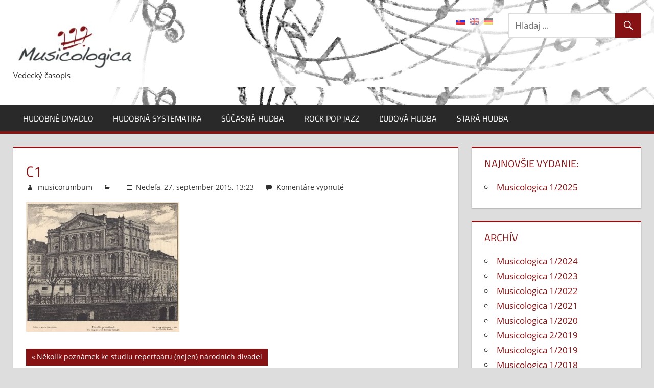

--- FILE ---
content_type: text/html; charset=UTF-8
request_url: http://www.musicologica.eu/nekolik-poznamek-ke-studiu-repertoaru-nejen-narodnich-divadel/c1-2/
body_size: 45013
content:
<!DOCTYPE html>
<html dir="ltr" lang="sk-SK"
	prefix="og: https://ogp.me/ns#" >

<head>
<meta charset="UTF-8">
<meta name="viewport" content="width=device-width, initial-scale=1">
<link rel="profile" href="http://gmpg.org/xfn/11">
<link rel="pingback" href="http://www.musicologica.eu/xmlrpc.php">

<title>c1 |</title>

		<!-- All in One SEO 4.3.8 - aioseo.com -->
		<meta name="robots" content="max-image-preview:large" />
		<meta name="google-site-verification" content="AIzaSyCPhQHJnv5zDhwVZ6JsODUegqSr736_E9M" />
		<link rel="canonical" href="http://www.musicologica.eu/nekolik-poznamek-ke-studiu-repertoaru-nejen-narodnich-divadel/c1-2/" />
		<meta name="generator" content="All in One SEO (AIOSEO) 4.3.8" />
		<meta property="og:locale" content="sk_SK" />
		<meta property="og:site_name" content="| Vedecký časopis" />
		<meta property="og:type" content="article" />
		<meta property="og:title" content="c1 |" />
		<meta property="og:url" content="http://www.musicologica.eu/nekolik-poznamek-ke-studiu-repertoaru-nejen-narodnich-divadel/c1-2/" />
		<meta property="og:image" content="http://www.musicologica.eu/wp-content/uploads/logo_musicologica-1.jpg" />
		<meta property="article:published_time" content="2015-09-27T11:23:57+00:00" />
		<meta property="article:modified_time" content="2015-09-27T11:23:57+00:00" />
		<meta property="article:publisher" content="https://www.facebook.com/muzikologiafifuk" />
		<meta name="twitter:card" content="summary" />
		<meta name="twitter:title" content="c1 |" />
		<meta name="twitter:image" content="http://www.musicologica.eu/wp-content/uploads/logo_musicologica-1.jpg" />
		<script type="application/ld+json" class="aioseo-schema">
			{"@context":"https:\/\/schema.org","@graph":[{"@type":"BreadcrumbList","@id":"http:\/\/www.musicologica.eu\/nekolik-poznamek-ke-studiu-repertoaru-nejen-narodnich-divadel\/c1-2\/#breadcrumblist","itemListElement":[{"@type":"ListItem","@id":"http:\/\/www.musicologica.eu\/#listItem","position":1,"item":{"@type":"WebPage","@id":"http:\/\/www.musicologica.eu\/","name":"Home","description":"Interpret\u00e1cia umeleck\u00e9ho diela: Univerzitn\u00fd doktorandsk\u00fd workshop (pdf)","url":"http:\/\/www.musicologica.eu\/"},"nextItem":"http:\/\/www.musicologica.eu\/nekolik-poznamek-ke-studiu-repertoaru-nejen-narodnich-divadel\/c1-2\/#listItem"},{"@type":"ListItem","@id":"http:\/\/www.musicologica.eu\/nekolik-poznamek-ke-studiu-repertoaru-nejen-narodnich-divadel\/c1-2\/#listItem","position":2,"item":{"@type":"WebPage","@id":"http:\/\/www.musicologica.eu\/nekolik-poznamek-ke-studiu-repertoaru-nejen-narodnich-divadel\/c1-2\/","name":"c1","url":"http:\/\/www.musicologica.eu\/nekolik-poznamek-ke-studiu-repertoaru-nejen-narodnich-divadel\/c1-2\/"},"previousItem":"http:\/\/www.musicologica.eu\/#listItem"}]},{"@type":"ItemPage","@id":"http:\/\/www.musicologica.eu\/nekolik-poznamek-ke-studiu-repertoaru-nejen-narodnich-divadel\/c1-2\/#itempage","url":"http:\/\/www.musicologica.eu\/nekolik-poznamek-ke-studiu-repertoaru-nejen-narodnich-divadel\/c1-2\/","name":"c1 |","inLanguage":"sk-SK","isPartOf":{"@id":"http:\/\/www.musicologica.eu\/#website"},"breadcrumb":{"@id":"http:\/\/www.musicologica.eu\/nekolik-poznamek-ke-studiu-repertoaru-nejen-narodnich-divadel\/c1-2\/#breadcrumblist"},"author":{"@id":"http:\/\/www.musicologica.eu\/author\/musicorumbum\/#author"},"creator":{"@id":"http:\/\/www.musicologica.eu\/author\/musicorumbum\/#author"},"datePublished":"2015-09-27T11:23:57+00:00","dateModified":"2015-09-27T11:23:57+00:00"},{"@type":"Organization","@id":"http:\/\/www.musicologica.eu\/#organization","name":"Musicologica, Katedra muzikol\u00f3gie FiF UK","url":"http:\/\/www.musicologica.eu\/","logo":{"@type":"ImageObject","url":"http:\/\/www.musicologica.eu\/wp-content\/uploads\/logo_musicologica-1.jpg","@id":"http:\/\/www.musicologica.eu\/#organizationLogo","width":239,"height":91},"image":{"@id":"http:\/\/www.musicologica.eu\/#organizationLogo"},"sameAs":["https:\/\/www.facebook.com\/muzikologiafifuk","https:\/\/www.youtube.com\/channel\/UCRqtO-BPwtFmW05gBSAqPhw"]},{"@type":"Person","@id":"http:\/\/www.musicologica.eu\/author\/musicorumbum\/#author","url":"http:\/\/www.musicologica.eu\/author\/musicorumbum\/","name":"musicorumbum"},{"@type":"WebSite","@id":"http:\/\/www.musicologica.eu\/#website","url":"http:\/\/www.musicologica.eu\/","description":"Vedeck\u00fd \u010dasopis","inLanguage":"sk-SK","publisher":{"@id":"http:\/\/www.musicologica.eu\/#organization"}}]}
		</script>
		<script type="text/javascript" >
			window.ga=window.ga||function(){(ga.q=ga.q||[]).push(arguments)};ga.l=+new Date;
			ga('create', "UA-27636527-1", 'auto');
			ga('send', 'pageview');
		</script>
		<script async src="https://www.google-analytics.com/analytics.js"></script>
		<!-- All in One SEO -->

<link rel='dns-prefetch' href='//s.w.org' />
<link rel="alternate" type="application/rss+xml" title="RSS kanál:  &raquo;" href="http://www.musicologica.eu/feed/" />
<link rel="alternate" type="application/rss+xml" title="RSS kanál komentárov webu  &raquo;" href="http://www.musicologica.eu/comments/feed/" />
		<script type="text/javascript">
			window._wpemojiSettings = {"baseUrl":"https:\/\/s.w.org\/images\/core\/emoji\/12.0.0-1\/72x72\/","ext":".png","svgUrl":"https:\/\/s.w.org\/images\/core\/emoji\/12.0.0-1\/svg\/","svgExt":".svg","source":{"concatemoji":"http:\/\/www.musicologica.eu\/wp-includes\/js\/wp-emoji-release.min.js?ver=5.2.21"}};
			!function(e,a,t){var n,r,o,i=a.createElement("canvas"),p=i.getContext&&i.getContext("2d");function s(e,t){var a=String.fromCharCode;p.clearRect(0,0,i.width,i.height),p.fillText(a.apply(this,e),0,0);e=i.toDataURL();return p.clearRect(0,0,i.width,i.height),p.fillText(a.apply(this,t),0,0),e===i.toDataURL()}function c(e){var t=a.createElement("script");t.src=e,t.defer=t.type="text/javascript",a.getElementsByTagName("head")[0].appendChild(t)}for(o=Array("flag","emoji"),t.supports={everything:!0,everythingExceptFlag:!0},r=0;r<o.length;r++)t.supports[o[r]]=function(e){if(!p||!p.fillText)return!1;switch(p.textBaseline="top",p.font="600 32px Arial",e){case"flag":return s([55356,56826,55356,56819],[55356,56826,8203,55356,56819])?!1:!s([55356,57332,56128,56423,56128,56418,56128,56421,56128,56430,56128,56423,56128,56447],[55356,57332,8203,56128,56423,8203,56128,56418,8203,56128,56421,8203,56128,56430,8203,56128,56423,8203,56128,56447]);case"emoji":return!s([55357,56424,55356,57342,8205,55358,56605,8205,55357,56424,55356,57340],[55357,56424,55356,57342,8203,55358,56605,8203,55357,56424,55356,57340])}return!1}(o[r]),t.supports.everything=t.supports.everything&&t.supports[o[r]],"flag"!==o[r]&&(t.supports.everythingExceptFlag=t.supports.everythingExceptFlag&&t.supports[o[r]]);t.supports.everythingExceptFlag=t.supports.everythingExceptFlag&&!t.supports.flag,t.DOMReady=!1,t.readyCallback=function(){t.DOMReady=!0},t.supports.everything||(n=function(){t.readyCallback()},a.addEventListener?(a.addEventListener("DOMContentLoaded",n,!1),e.addEventListener("load",n,!1)):(e.attachEvent("onload",n),a.attachEvent("onreadystatechange",function(){"complete"===a.readyState&&t.readyCallback()})),(n=t.source||{}).concatemoji?c(n.concatemoji):n.wpemoji&&n.twemoji&&(c(n.twemoji),c(n.wpemoji)))}(window,document,window._wpemojiSettings);
		</script>
		<style type="text/css">
img.wp-smiley,
img.emoji {
	display: inline !important;
	border: none !important;
	box-shadow: none !important;
	height: 1em !important;
	width: 1em !important;
	margin: 0 .07em !important;
	vertical-align: -0.1em !important;
	background: none !important;
	padding: 0 !important;
}
</style>
	<link rel='stylesheet' id='colorboxstyle-css'  href='http://www.musicologica.eu/wp-content/plugins/link-library/colorbox/colorbox.css?ver=5.2.21' type='text/css' media='all' />
<link rel='stylesheet' id='tortuga-custom-fonts-css'  href='http://www.musicologica.eu/wp-content/themes/tortuga/assets/css/custom-fonts.css?ver=20180413' type='text/css' media='all' />
<link rel='stylesheet' id='wp-block-library-css'  href='http://www.musicologica.eu/wp-includes/css/dist/block-library/style.min.css?ver=5.2.21' type='text/css' media='all' />
<link rel='stylesheet' id='cryptx-styles-css'  href='http://www.musicologica.eu/wp-content/plugins/cryptx/css/cryptx.css?ver=5.2.21' type='text/css' media='all' />
<link rel='stylesheet' id='ditty-news-ticker-font-css'  href='http://www.musicologica.eu/wp-content/plugins/ditty-news-ticker/inc/static/libs/fontastic/styles.css?ver=2.3.12' type='text/css' media='all' />
<link rel='stylesheet' id='ditty-news-ticker-css'  href='http://www.musicologica.eu/wp-content/plugins/ditty-news-ticker/inc/static/css/style.css?ver=1633113774' type='text/css' media='all' />
<link rel='stylesheet' id='thumbs_rating_styles-css'  href='http://www.musicologica.eu/wp-content/plugins/link-library/upvote-downvote/css/style.css?ver=1.0.0' type='text/css' media='all' />
<link rel='stylesheet' id='SFSImainCss-css'  href='http://www.musicologica.eu/wp-content/plugins/ultimate-social-media-icons/css/sfsi-style.css?ver=2.8.2' type='text/css' media='all' />
<link rel='stylesheet' id='tortuga-stylesheet-css'  href='http://www.musicologica.eu/wp-content/themes/tortuga/style.css?ver=1.8.1' type='text/css' media='all' />
<link rel='stylesheet' id='genericons-css'  href='http://www.musicologica.eu/wp-content/themes/tortuga/assets/genericons/genericons.css?ver=3.4.1' type='text/css' media='all' />
<link rel='stylesheet' id='newsletter-css'  href='http://www.musicologica.eu/wp-content/plugins/newsletter/style.css?ver=7.8.0' type='text/css' media='all' />
<script type='text/javascript' src='http://www.musicologica.eu/wp-includes/js/jquery/jquery.js?ver=1.12.4-wp'></script>
<script type='text/javascript' src='http://www.musicologica.eu/wp-includes/js/jquery/jquery-migrate.min.js?ver=1.4.1'></script>
<script type='text/javascript'>
/* <![CDATA[ */
var RMRH_VALUES = {"loaderImageURL":"http:\/\/www.musicologica.eu\/wp-content\/plugins\/read-more-right-here\/loader\/ajax-loader.gif","duplicateLink":"","animateSpeed":"1000","expandedText":"","loadDebugScript":"","pluginUrl":"http:\/\/www.musicologica.eu\/wp-content\/plugins\/read-more-right-here\/"};
/* ]]> */
</script>
<script type='text/javascript' src='http://www.musicologica.eu/wp-content/plugins/read-more-right-here/js/wt_rmrh.js?ver=5.2.21'></script>
<script type='text/javascript' src='http://www.musicologica.eu/wp-content/plugins/link-library/colorbox/jquery.colorbox-min.js?ver=1.3.9'></script>
<script type='text/javascript'>
/* <![CDATA[ */
var thumbs_rating_ajax = {"ajax_url":"http:\/\/www.musicologica.eu\/wp-admin\/admin-ajax.php","nonce":"504e122108"};
/* ]]> */
</script>
<script type='text/javascript' src='http://www.musicologica.eu/wp-content/plugins/link-library/upvote-downvote/js/general.js?ver=4.0.1'></script>
<!--[if lt IE 9]>
<script type='text/javascript' src='http://www.musicologica.eu/wp-content/themes/tortuga/assets/js/html5shiv.min.js?ver=3.7.3'></script>
<![endif]-->
<script type='text/javascript' src='http://www.musicologica.eu/wp-content/themes/tortuga/assets/js/navigation.js?ver=20160719'></script>
<link rel='https://api.w.org/' href='http://www.musicologica.eu/wp-json/' />
<link rel="EditURI" type="application/rsd+xml" title="RSD" href="http://www.musicologica.eu/xmlrpc.php?rsd" />
<link rel="wlwmanifest" type="application/wlwmanifest+xml" href="http://www.musicologica.eu/wp-includes/wlwmanifest.xml" /> 
<meta name="generator" content="WordPress 5.2.21" />
<link rel='shortlink' href='http://www.musicologica.eu/?p=1186' />
<link rel="alternate" type="application/json+oembed" href="http://www.musicologica.eu/wp-json/oembed/1.0/embed?url=http%3A%2F%2Fwww.musicologica.eu%2Fnekolik-poznamek-ke-studiu-repertoaru-nejen-narodnich-divadel%2Fc1-2%2F" />
<link rel="alternate" type="text/xml+oembed" href="http://www.musicologica.eu/wp-json/oembed/1.0/embed?url=http%3A%2F%2Fwww.musicologica.eu%2Fnekolik-poznamek-ke-studiu-repertoaru-nejen-narodnich-divadel%2Fc1-2%2F&#038;format=xml" />
<script type='text/javascript' src='http://www.musicologica.eu/wp-includes/js/tw-sack.min.js?ver=1.6.1'></script>
	<script type="text/javascript">
		//<![CDATA[
				function alo_em_pubblic_form ()
		{

			var alo_cf_array = new Array();
									document.alo_easymail_widget_form.submit.value="odosielanie...";
			document.alo_easymail_widget_form.submit.disabled = true;
			document.getElementById('alo_em_widget_loading').style.display = "inline";
			document.getElementById('alo_easymail_widget_feedback').innerHTML = "";

			var alo_em_sack = new sack("http://www.musicologica.eu/wp-admin/admin-ajax.php" );

			alo_em_sack.execute = 1;
			alo_em_sack.method = 'POST';
			alo_em_sack.setVar( "action", "alo_em_pubblic_form_check" );
						alo_em_sack.setVar( "alo_em_opt_name", document.alo_easymail_widget_form.alo_em_opt_name.value );
						alo_em_sack.setVar( "alo_em_opt_email", document.alo_easymail_widget_form.alo_em_opt_email.value );

			alo_em_sack.setVar( "alo_em_privacy_agree", ( document.getElementById('alo_em_privacy_agree').checked ? 1 : 0 ) );

						alo_em_sack.setVar( "alo_easymail_txt_generic_error", 'Chyba počas operácie.' );
			alo_em_sack.setVar( "alo_em_error_email_incorrect", "E-mailová adresa nie je správna");
			alo_em_sack.setVar( "alo_em_error_name_empty", "Kolónka meno je prázdna");
			alo_em_sack.setVar( "alo_em_error_privacy_empty", "The Privacy Policy field is empty");
						alo_em_sack.setVar( "alo_em_error_email_added", "Pozor: na uvedenú e-mailovú adresu už bola zaslaná žiadosť o zasielanie noviniek.Prihlásenie nie je zatiaľ aktívne.Teraz Vám pošleme ďalší aktivačný mail.");
			alo_em_sack.setVar( "alo_em_error_email_activated", "Pozor: na tento e-mail už je zasielanie aktívne. ");
			alo_em_sack.setVar( "alo_em_error_on_sending", "Chyba počas odosielania: pokúste sa ešte raz.");
			alo_em_sack.setVar( "alo_em_txt_ok", "Úspešne ste sa prihlásili na zasielanie. Bude Vám zaslaný e-mail s odkazom. Musíte kliknúť na odkaz, aby ste aktivovali zasielanie.");
			alo_em_sack.setVar( "alo_em_txt_subscribe", "Registrovať");
			alo_em_sack.setVar( "alo_em_lang_code", "sk");

			var cbs = document.getElementById('alo_easymail_widget_form').getElementsByTagName('input');
			var length = cbs.length;
			var lists = "";
			for (var i=0; i < length; i++) {
				if (cbs[i].name == 'alo_em_form_lists' +'[]' && cbs[i].type == 'checkbox') {
					if ( cbs[i].checked ) lists += cbs[i].value + ",";
				}
			}
			alo_em_sack.setVar( "alo_em_form_lists", lists );
			alo_em_sack.setVar( "alo_em_nonce", '89b427a0a9' );
			alo_em_sack.runAJAX();

			return true;

		}
				//]]>
	</script>
	<style></style><link rel='stylesheet' href='http://www.musicologica.eu/wp-content/plugins/secure-html5-video-player/video-js/video-js.css' type='text/css' />
<link rel='stylesheet' href='http://www.musicologica.eu/wp-content/plugins/secure-html5-video-player/video-js/skins/tube.css' type='text/css' />
<script src='http://www.musicologica.eu/wp-content/plugins/secure-html5-video-player/video-js/video.js' type='text/javascript' ></script>
<script type='text/javascript' > VideoJS.setupAllWhenReady(); </script>
<meta name="follow.[base64]" content="4kZYCjNeQnFkfLeJDS4s"/><!-- <meta name="NextGEN" version="3.2.19" /> -->
<style type="text/css">
.qtranxs_flag_sk {background-image: url(http://www.musicologica.eu/wp-content/plugins/qtranslate/flags/sk.png); background-repeat: no-repeat;}
.qtranxs_flag_en {background-image: url(http://www.musicologica.eu/wp-content/plugins/qtranslate/flags/gb.png); background-repeat: no-repeat;}
.qtranxs_flag_de {background-image: url(http://www.musicologica.eu/wp-content/plugins/qtranslate/flags/de.png); background-repeat: no-repeat;}
</style>
<link hreflang="sk" href="http://www.musicologica.eu/nekolik-poznamek-ke-studiu-repertoaru-nejen-narodnich-divadel/c1-2/?lang=sk" rel="alternate" />
<link hreflang="en" href="http://www.musicologica.eu/nekolik-poznamek-ke-studiu-repertoaru-nejen-narodnich-divadel/c1-2/?lang=en" rel="alternate" />
<link hreflang="de" href="http://www.musicologica.eu/nekolik-poznamek-ke-studiu-repertoaru-nejen-narodnich-divadel/c1-2/?lang=de" rel="alternate" />
<link hreflang="x-default" href="http://www.musicologica.eu/nekolik-poznamek-ke-studiu-repertoaru-nejen-narodnich-divadel/c1-2/" rel="alternate" />
<meta name="generator" content="qTranslate-XT 3.6.3" />

<style type="text/css"></style>

<style type="text/css">
.synved-social-resolution-single {
display: inline-block;
}
.synved-social-resolution-normal {
display: inline-block;
}
.synved-social-resolution-hidef {
display: none;
}

@media only screen and (min--moz-device-pixel-ratio: 2),
only screen and (-o-min-device-pixel-ratio: 2/1),
only screen and (-webkit-min-device-pixel-ratio: 2),
only screen and (min-device-pixel-ratio: 2),
only screen and (min-resolution: 2dppx),
only screen and (min-resolution: 192dpi) {
	.synved-social-resolution-normal {
	display: none;
	}
	.synved-social-resolution-hidef {
	display: inline-block;
	}
}
</style>
<link rel="icon" href="http://www.musicologica.eu/wp-content/uploads/favicon-1.ico" sizes="32x32" />
<link rel="icon" href="http://www.musicologica.eu/wp-content/uploads/favicon-1.ico" sizes="192x192" />
<link rel="apple-touch-icon-precomposed" href="http://www.musicologica.eu/wp-content/uploads/favicon-1.ico" />
<meta name="msapplication-TileImage" content="http://www.musicologica.eu/wp-content/uploads/favicon-1.ico" />
		<style type="text/css" id="wp-custom-css">
			.header-main {
background:url(http://www.musicologica.eu/wp-content/uploads/musica_background.jpg)
}		</style>
		</head>

<body class="attachment attachment-template-default single single-attachment postid-1186 attachmentid-1186 attachment-jpeg wp-custom-logo wp-embed-responsive sfsi_actvite_theme_flat post-layout-two-columns post-layout-columns comments-hidden">

	<div id="page" class="hfeed site">

		<a class="skip-link screen-reader-text" href="#content">Skip to content</a>

		
		<header id="masthead" class="site-header clearfix" role="banner">

			<div class="header-main container clearfix">

				<div id="logo" class="site-branding clearfix">

					<a href="http://www.musicologica.eu/" class="custom-logo-link" rel="home"><img width="239" height="91" src="http://www.musicologica.eu/wp-content/uploads/logo_musicologica-1.jpg" class="custom-logo" alt="" /></a>					
			<p class="site-title"><a href="http://www.musicologica.eu/" rel="home"></a></p>

							
			<p class="site-description">Vedecký časopis</p>

		
				</div><!-- .site-branding -->

				<div class="header-widgets clearfix">

					<aside id="search-3" class="header-widget widget_search">
<form role="search" method="get" class="search-form" action="http://www.musicologica.eu/">
	<label>
		<span class="screen-reader-text">Hľadaj</span>
		<input type="search" class="search-field"
			placeholder="Hľadaj &hellip;"
			value="" name="s"
			title="Hľadaj" />
	</label>
	<button type="submit" class="search-submit">
		<span class="genericon-search"></span>
		<span class="screen-reader-text">Hľadaj</span>
	</button>
</form>
</aside><style type="text/css">
.qtranxs_widget ul { margin: 0; }
.qtranxs_widget ul li
{
display: inline; /* horizontal list, use "list-item" or other appropriate value for vertical list */
list-style-type: none; /* use "initial" or other to enable bullets */
margin: 0 5px 0 0; /* adjust spacing between items */
opacity: 0.5;
-o-transition: 1s ease opacity;
-moz-transition: 1s ease opacity;
-webkit-transition: 1s ease opacity;
transition: 1s ease opacity;
}
/* .qtranxs_widget ul li span { margin: 0 5px 0 0; } */ /* other way to control spacing */
.qtranxs_widget ul li.active { opacity: 0.8; }
.qtranxs_widget ul li:hover { opacity: 1; }
.qtranxs_widget img { box-shadow: none; vertical-align: middle; display: initial; }
.qtranxs_flag { height:12px; width:18px; display:block; }
.qtranxs_flag_and_text { padding-left:20px; }
.qtranxs_flag span { display:none; }
</style>
<aside id="qtranslate-6" class="header-widget qtranxs_widget">
<ul class="language-chooser language-chooser-image qtranxs_language_chooser" id="qtranslate-6-chooser">
<li class="lang-sk active"><a href="http://www.musicologica.eu/nekolik-poznamek-ke-studiu-repertoaru-nejen-narodnich-divadel/c1-2/?lang=sk" hreflang="sk" title="Slovensky (sk)" class="qtranxs_image qtranxs_image_sk"><img src="http://www.musicologica.eu/wp-content/plugins/qtranslate/flags/sk.png" alt="Slovensky (sk)" /><span style="display:none">Slovensky</span></a></li>
<li class="lang-en"><a href="http://www.musicologica.eu/nekolik-poznamek-ke-studiu-repertoaru-nejen-narodnich-divadel/c1-2/?lang=en" hreflang="en" title="English (en)" class="qtranxs_image qtranxs_image_en"><img src="http://www.musicologica.eu/wp-content/plugins/qtranslate/flags/gb.png" alt="English (en)" /><span style="display:none">English</span></a></li>
<li class="lang-de"><a href="http://www.musicologica.eu/nekolik-poznamek-ke-studiu-repertoaru-nejen-narodnich-divadel/c1-2/?lang=de" hreflang="de" title="Deutsch (de)" class="qtranxs_image qtranxs_image_de"><img src="http://www.musicologica.eu/wp-content/plugins/qtranslate/flags/de.png" alt="Deutsch (de)" /><span style="display:none">Deutsch</span></a></li>
</ul><div class="qtranxs_widget_end"></div>
</aside>
				</div><!-- .header-widgets -->

			</div><!-- .header-main -->

			<div id="main-navigation-wrap" class="primary-navigation-wrap">

				<nav id="main-navigation" class="primary-navigation navigation container clearfix" role="navigation">

					
					<ul id="menu-rubriky" class="main-navigation-menu"><li id="menu-item-24" class="menu-item menu-item-type-taxonomy menu-item-object-category menu-item-24"><a title="Hudobné divadlo" href="http://www.musicologica.eu/category/hudobne-divadlo/">Hudobné divadlo</a></li>
<li id="menu-item-25" class="menu-item menu-item-type-taxonomy menu-item-object-category menu-item-25"><a title="Hudobná systematika" href="http://www.musicologica.eu/category/hudobna-systematika/">Hudobná systematika</a></li>
<li id="menu-item-26" class="menu-item menu-item-type-taxonomy menu-item-object-category menu-item-26"><a title="Súčasná hudba" href="http://www.musicologica.eu/category/sucasna-hudba/">Súčasná hudba</a></li>
<li id="menu-item-27" class="menu-item menu-item-type-taxonomy menu-item-object-category menu-item-27"><a title="Rock pop jazz" href="http://www.musicologica.eu/category/rock-pop-jazz/">Rock pop jazz</a></li>
<li id="menu-item-28" class="menu-item menu-item-type-taxonomy menu-item-object-category menu-item-28"><a title="Ľudová hudba" href="http://www.musicologica.eu/category/ludova-hudba/">Ľudová hudba</a></li>
<li id="menu-item-29" class="menu-item menu-item-type-taxonomy menu-item-object-category menu-item-29"><a title="Stará hudba" href="http://www.musicologica.eu/category/stara-hudba/">Stará hudba</a></li>
</ul>				</nav><!-- #main-navigation -->

			</div>

		</header><!-- #masthead -->

		
		
		<div id="content" class="site-content container clearfix">

	<section id="primary" class="content-single content-area">
		<main id="main" class="site-main" role="main">
				
		
<article id="post-1186" class="post-1186 attachment type-attachment status-inherit hentry">

	
	<header class="entry-header">

		<h1 class="entry-title">c1</h1>
		<div class="entry-meta"><span class="meta-author"> <span class="author vcard"><a class="url fn n" href="http://www.musicologica.eu/author/musicorumbum/" title="View all posts by musicorumbum" rel="author"><a href="http://www.musicologica.eu/author/musicorumbum/" title="Posts by musicorumbum" class="author url fn" rel="author">musicorumbum</a></a></span></span><span class="meta-category"> </span><span class="meta-date"><a href="http://www.musicologica.eu/nekolik-poznamek-ke-studiu-repertoaru-nejen-narodnich-divadel/c1-2/" title="Nedeľa, 27. september 2015, 13:23" rel="bookmark"><time class="entry-date published updated" datetime="2015-09-27T13:23:57+00:00">Nedeľa, 27. september 2015, 13:23</time></a></span><span class="meta-comments"> <span>Komentáre vypnuté<span class="screen-reader-text"> na c1</span></span></span></div>
	</header><!-- .entry-header -->

	<div class="entry-content clearfix">

  	 

		<p class="attachment"><a href='http://www.musicologica.eu/wp-content/uploads/c11.jpg'><img width="300" height="254" src="http://www.musicologica.eu/wp-content/uploads/c11-300x254.jpg" class="attachment-medium size-medium" alt="" srcset="http://www.musicologica.eu/wp-content/uploads/c11-300x254.jpg 300w, http://www.musicologica.eu/wp-content/uploads/c11-1024x869.jpg 1024w, http://www.musicologica.eu/wp-content/uploads/c11-900x764.jpg 900w" sizes="(max-width: 300px) 100vw, 300px" /></a></p>

		
	</div><!-- .entry-content -->

	<footer class="entry-footer">

						
	<nav class="navigation post-navigation" role="navigation">
		<h2 class="screen-reader-text">Navigácia v článku</h2>
		<div class="nav-links"><div class="nav-previous"><a href="http://www.musicologica.eu/nekolik-poznamek-ke-studiu-repertoaru-nejen-narodnich-divadel/" rel="prev"><span class="screen-reader-text">Previous Post:</span>Několik poznámek ke studiu repertoáru (nejen) národních divadel</a></div></div>
	</nav>
	</footer><!-- .entry-footer -->

</article>
		
		</main><!-- #main -->
	</section><!-- #primary -->
	
	
	<section id="secondary" class="sidebar widget-area clearfix" role="complementary">

		<div class="widget-wrap"><aside id="nav_menu-7" class="widget widget_nav_menu clearfix"><div class="widget-header"><h3 class="widget-title">Najnovšie vydanie:</h3></div><div class="menu-hlavne-menu-container"><ul id="menu-hlavne-menu" class="menu"><li id="menu-item-1939" class="menu-item menu-item-type-taxonomy menu-item-object-category menu-item-1939"><a href="http://www.musicologica.eu/category/musicologica-1-2025/">Musicologica 1/2025</a></li>
</ul></div></aside></div><div class="widget-wrap"><aside id="nav_menu-3" class="widget widget_nav_menu clearfix"><div class="widget-header"><h3 class="widget-title">Archív</h3></div><div class="menu-archiv-container"><ul id="menu-archiv" class="menu"><li id="menu-item-1940" class="menu-item menu-item-type-taxonomy menu-item-object-category menu-item-1940"><a href="http://www.musicologica.eu/category/musicologica-1-2024/">Musicologica 1/2024</a></li>
<li id="menu-item-1856" class="menu-item menu-item-type-taxonomy menu-item-object-category menu-item-1856"><a href="http://www.musicologica.eu/category/musicologica-1-2023/">Musicologica 1/2023</a></li>
<li id="menu-item-1815" class="menu-item menu-item-type-taxonomy menu-item-object-category menu-item-1815"><a href="http://www.musicologica.eu/category/musicologica-1-2022/">Musicologica 1/2022</a></li>
<li id="menu-item-1755" class="menu-item menu-item-type-taxonomy menu-item-object-category menu-item-1755"><a href="http://www.musicologica.eu/category/musicologica-1-2021/">Musicologica 1/2021</a></li>
<li id="menu-item-1705" class="menu-item menu-item-type-taxonomy menu-item-object-category menu-item-1705"><a href="http://www.musicologica.eu/category/musicologica-1-2020/">Musicologica 1/2020</a></li>
<li id="menu-item-1667" class="menu-item menu-item-type-taxonomy menu-item-object-category menu-item-1667"><a href="http://www.musicologica.eu/category/musicologica-2-2019/">Musicologica 2/2019</a></li>
<li id="menu-item-1581" class="menu-item menu-item-type-taxonomy menu-item-object-category menu-item-1581"><a href="http://www.musicologica.eu/category/musicologica-12019/">Musicologica 1/2019</a></li>
<li id="menu-item-1496" class="menu-item menu-item-type-taxonomy menu-item-object-category menu-item-1496"><a href="http://www.musicologica.eu/category/musicologica-12018/">Musicologica 1/2018</a></li>
<li id="menu-item-1454" class="menu-item menu-item-type-taxonomy menu-item-object-category menu-item-1454"><a href="http://www.musicologica.eu/category/musicologica-22017/">Musicologica 2/2017</a></li>
<li id="menu-item-1394" class="menu-item menu-item-type-taxonomy menu-item-object-category menu-item-1394"><a href="http://www.musicologica.eu/category/musicologica-201701/">Musicologica 1/2017</a></li>
<li id="menu-item-1349" class="menu-item menu-item-type-taxonomy menu-item-object-category menu-item-1349"><a href="http://www.musicologica.eu/category/musicologica-12016/">Musicologica 1/2016</a></li>
<li id="menu-item-1301" class="menu-item menu-item-type-taxonomy menu-item-object-category menu-item-1301"><a href="http://www.musicologica.eu/category/musicologica-22015/">Musicologica 2/2015</a></li>
<li id="menu-item-1254" class="menu-item menu-item-type-taxonomy menu-item-object-category menu-item-1254"><a href="http://www.musicologica.eu/category/musicologica-201501/">Musicologica 1/2015</a></li>
<li id="menu-item-1120" class="menu-item menu-item-type-taxonomy menu-item-object-category menu-item-1120"><a href="http://www.musicologica.eu/category/musicologica-201401/">Musicologica 1/2014</a></li>
<li id="menu-item-1063" class="menu-item menu-item-type-taxonomy menu-item-object-category menu-item-1063"><a href="http://www.musicologica.eu/category/musicologica-201301/">Musicologica 1/2013</a></li>
<li id="menu-item-985" class="menu-item menu-item-type-taxonomy menu-item-object-category menu-item-985"><a href="http://www.musicologica.eu/category/musicologica-201202/">Musicologica 2/2012</a></li>
<li id="menu-item-743" class="menu-item menu-item-type-taxonomy menu-item-object-category menu-item-743"><a href="http://www.musicologica.eu/category/musicologica-201201/">Musicologica 1/2012</a></li>
<li id="menu-item-652" class="menu-item menu-item-type-taxonomy menu-item-object-category menu-item-652"><a href="http://www.musicologica.eu/category/musicologica-201101/">Musicologica 1/2011</a></li>
<li id="menu-item-360" class="menu-item menu-item-type-taxonomy menu-item-object-category menu-item-360"><a href="http://www.musicologica.eu/category/musicologica-201001/">Musicologica 1/2010</a></li>
<li id="menu-item-359" class="menu-item menu-item-type-taxonomy menu-item-object-category menu-item-359"><a href="http://www.musicologica.eu/category/musicologica-200901/">Musicologica 1/2009</a></li>
<li id="menu-item-358" class="menu-item menu-item-type-taxonomy menu-item-object-category menu-item-358"><a href="http://www.musicologica.eu/category/musicologica-200801/">Musicologica 1/2008</a></li>
</ul></div></aside></div><div class="widget-wrap"><aside id="nav_menu-5" class="widget widget_nav_menu clearfix"><div class="widget-header"><h3 class="widget-title">Aktivity</h3></div><div class="menu-aktivity-menu-container"><ul id="menu-aktivity-menu" class="menu"><li id="menu-item-864" class="menu-item menu-item-type-taxonomy menu-item-object-category menu-item-864"><a href="http://www.musicologica.eu/category/konferencia2013/">Konferencia: Európske jazzové osobnosti</a></li>
</ul></div></aside></div><div class="widget-wrap"><aside id="nav_menu-4" class="widget widget_nav_menu clearfix"><div class="widget-header"><h3 class="widget-title">O nás</h3></div><div class="menu-footer-menu-container"><ul id="menu-footer-menu" class="menu"><li id="menu-item-1653" class="menu-item menu-item-type-post_type menu-item-object-page menu-item-1653"><a href="http://www.musicologica.eu/o-casopise/">O časopise</a></li>
<li id="menu-item-97" class="menu-item menu-item-type-post_type menu-item-object-page menu-item-97"><a title="Redakčná rada" href="http://www.musicologica.eu/redakcna-rada/">Redakčná rada</a></li>
<li id="menu-item-300" class="menu-item menu-item-type-post_type menu-item-object-page menu-item-300"><a title="Informácie pre autorov" href="http://www.musicologica.eu/informacie-pre-autorov/">Informácie pre autorov</a></li>
<li id="menu-item-262" class="menu-item menu-item-type-post_type menu-item-object-page menu-item-262"><a title="Kontakt" href="http://www.musicologica.eu/kontakt/">Kontakt</a></li>
</ul></div></aside></div><div class="widget-wrap"><aside id="nav_menu-6" class="widget widget_nav_menu clearfix"><div class="widget-header"><h3 class="widget-title">Jazzové odkazy</h3></div><div class="menu-jazzove-odkazy-container"><ul id="menu-jazzove-odkazy" class="menu"><li id="menu-item-1122" class="menu-item menu-item-type-custom menu-item-object-custom menu-item-1122"><a href="http://www.jazz.sk">Jazz.sk</a></li>
<li id="menu-item-1271" class="menu-item menu-item-type-custom menu-item-object-custom menu-item-1271"><a href="http://jazzpark.sk">Jazzpark.sk</a></li>
<li id="menu-item-1121" class="menu-item menu-item-type-custom menu-item-object-custom menu-item-1121"><a title="Tvoje Jazzovinky" href="http://skjazz.sk">skJazz.sk</a></li>
</ul></div></aside></div>
	</section><!-- #secondary -->

	

	</div><!-- #content -->

	
	<div id="footer" class="footer-wrap">

		<footer id="colophon" class="site-footer container clearfix" role="contentinfo">

			  
       <div class="alignleft">
				         <strong>Podporené grantom VEGA 1/0728/11 do 2014 
                 a  VEGA 1/0086/15  od 2015                 a  VEGA 1/0015/19  od 2019</strong> | 
        <!--<a href="http://www.musicologica.eu/feed/" target="_blank" class="rsslink">RSS2</a> | 
        <a href="http://www.musicologica.eu/feed/rss/" target="_blank" class="rsslink">RSS</a>  -->
      
        <br />
         <strong>	 
           <a href="https://fphil.uniba.sk/katedry-a-odborne-pracoviska/katedra-muzikologie/" target=_blank>Katedra muzikológie</a>
           <a href="http://www.fphil.uniba.sk" target=_blank>Filozofickej fakulty</a>
           <a href="http://www.uniba.sk" target=_blank>Univerzity Komenského</a> 
           &copy 2026&nbsp;&nbsp;&nbsp;|&nbsp;&nbsp;&nbsp;ISSN 1337-9070
         </strong>
        </div>
       <div class="sidebar">
        <div class="sfsi_widget sfsi_shortcode_container"><div class="norm_row sfsi_wDiv "  style="width:225px;text-align:left;"><div style='width:40px; height:40px;margin-left:5px;margin-bottom:5px; ' class='sfsi_wicons shuffeldiv ' ><div class='inerCnt'><a class=' sficn' data-effect='scale' target='_blank'  href='http://www.musicologica.eu/?feed=rss2' id='sfsiid_rss_icon' style='width:40px;height:40px;opacity:1;background:#f2721f;'  ><img data-pin-nopin='true' alt='RSS' title='RSS' src='http://www.musicologica.eu/wp-content/plugins/ultimate-social-media-icons/images/icons_theme/flat/flat_rss.png' width='40' height='40' style='' class='sfcm sfsi_wicon ' data-effect='scale'   /></a></div></div><div style='width:40px; height:40px;margin-left:5px;margin-bottom:5px; ' class='sfsi_wicons shuffeldiv ' ><div class='inerCnt'><a class=' sficn' data-effect='scale' target='_blank'  href='https://www.facebook.com/muzikologiafifuk' id='sfsiid_facebook_icon' style='width:40px;height:40px;opacity:1;background:#336699;'  ><img data-pin-nopin='true' alt='Facebook' title='Facebook' src='http://www.musicologica.eu/wp-content/plugins/ultimate-social-media-icons/images/icons_theme/flat/flat_facebook.png' width='40' height='40' style='' class='sfcm sfsi_wicon ' data-effect='scale'   /></a><div class="sfsi_tool_tip_2 fb_tool_bdr sfsiTlleft" style="opacity:0;z-index:-1;" id="sfsiid_facebook"><span class="bot_arow bot_fb_arow"></span><div class="sfsi_inside"><div  class='icon1'><a href='https://www.facebook.com/muzikologiafifuk' target='_blank'><img data-pin-nopin='true' class='sfsi_wicon' alt='Facebook' title='Facebook' src='http://www.musicologica.eu/wp-content/plugins/ultimate-social-media-icons/images/visit_icons/Visit_us_fb/icon_Visit_us_en_US.png' /></a></div><div  class='icon2'><div class="fb-like" data-href="http://www.musicologica.eu/nekolik-poznamek-ke-studiu-repertoaru-nejen-narodnich-divadel/c1-2" data-layout="button" data-action="like" data-show-faces="false" data-share="true"></div></div><div  class='icon3'><a target='_blank' href='https://www.facebook.com/sharer/sharer.php?u=http://www.musicologica.eu/nekolik-poznamek-ke-studiu-repertoaru-nejen-narodnich-divadel/c1-2' style='display:inline-block;'  > <img class='sfsi_wicon'  data-pin-nopin='true' alt='fb-share-icon' title='Facebook Share' src='http://www.musicologica.eu/wp-content/plugins/ultimate-social-media-icons/images/share_icons/fb_icons/en_US.svg' /></a></div></div></div></div></div><div style='width:40px; height:40px;margin-left:5px;margin-bottom:5px; ' class='sfsi_wicons shuffeldiv ' ><div class='inerCnt'><a class=' sficn' data-effect='scale' target='_blank'  href='https://www.youtube.com/channel/UCRqtO-BPwtFmW05gBSAqPhw' id='sfsiid_youtube_icon' style='width:40px;height:40px;opacity:1;background:#c33;'  ><img data-pin-nopin='true' alt='YouTube' title='YouTube' src='http://www.musicologica.eu/wp-content/plugins/ultimate-social-media-icons/images/icons_theme/flat/flat_youtube.png' width='40' height='40' style='' class='sfcm sfsi_wicon ' data-effect='scale'   /></a></div></div></div ><div id="sfsi_holder" class="sfsi_holders" style="position: relative; float: left;width:100%;z-index:-1;"></div ><script>window.addEventListener("sfsi_functions_loaded", function()
			{
				if (typeof sfsi_widget_set == "function") {
					sfsi_widget_set();
				}
			}); </script><div style="clear: both;"></div></div>       </div>
			</div><!-- .site-info -->

		</footer><!-- #colophon -->

	</div>

</div><!-- #page -->

<!-- ngg_resource_manager_marker --><script type='text/javascript' src='http://www.musicologica.eu/wp-content/plugins/cryptx/js/cryptx.min.js?ver=5.2.21'></script>
<script type='text/javascript' src='http://www.musicologica.eu/wp-content/plugins/ditty-news-ticker/inc/static/js/swiped-events.min.js?ver=1.1.4'></script>
<script type='text/javascript' src='http://www.musicologica.eu/wp-includes/js/imagesloaded.min.js?ver=3.2.0'></script>
<script type='text/javascript' src='http://www.musicologica.eu/wp-includes/js/jquery/ui/effect.min.js?ver=1.11.4'></script>
<script type='text/javascript'>
/* <![CDATA[ */
var mtphr_dnt_vars = {"is_rtl":""};
/* ]]> */
</script>
<script type='text/javascript' src='http://www.musicologica.eu/wp-content/plugins/ditty-news-ticker/inc/static/js/ditty-news-ticker.min.js?ver=1633113773'></script>
<script type='text/javascript' src='http://www.musicologica.eu/wp-includes/js/jquery/ui/core.min.js?ver=1.11.4'></script>
<script type='text/javascript' src='http://www.musicologica.eu/wp-content/plugins/ultimate-social-media-icons/js/shuffle/modernizr.custom.min.js?ver=5.2.21'></script>
<script type='text/javascript' src='http://www.musicologica.eu/wp-content/plugins/ultimate-social-media-icons/js/shuffle/jquery.shuffle.min.js?ver=5.2.21'></script>
<script type='text/javascript' src='http://www.musicologica.eu/wp-content/plugins/ultimate-social-media-icons/js/shuffle/random-shuffle-min.js?ver=5.2.21'></script>
<script type='text/javascript'>
/* <![CDATA[ */
var sfsi_icon_ajax_object = {"ajax_url":"http:\/\/www.musicologica.eu\/wp-admin\/admin-ajax.php","plugin_url":"http:\/\/www.musicologica.eu\/wp-content\/plugins\/ultimate-social-media-icons\/"};
/* ]]> */
</script>
<script type='text/javascript' src='http://www.musicologica.eu/wp-content/plugins/ultimate-social-media-icons/js/custom.js?ver=2.8.2'></script>
<script type='text/javascript' src='http://www.musicologica.eu/wp-includes/js/wp-embed.min.js?ver=5.2.21'></script>
			<!--facebook like and share js -->
			<div id="fb-root"></div>
			<script>
				(function(d, s, id) {
					var js, fjs = d.getElementsByTagName(s)[0];
					if (d.getElementById(id)) return;
					js = d.createElement(s);
					js.id = id;
					js.src = "//connect.facebook.net/en_US/sdk.js#xfbml=1&version=v2.5";
					fjs.parentNode.insertBefore(js, fjs);
				}(document, 'script', 'facebook-jssdk'));
			</script>
		<script>
window.addEventListener('sfsi_functions_loaded', function() {
    if (typeof sfsi_responsive_toggle == 'function') {
        sfsi_responsive_toggle(0);
        // console.log('sfsi_responsive_toggle');

    }
})
</script>
    <script>
        window.addEventListener('sfsi_functions_loaded', function() {
            if (typeof sfsi_plugin_version == 'function') {
                sfsi_plugin_version(2.77);
            }
        });

        function sfsi_processfurther(ref) {
            var feed_id = '[base64]';
            var feedtype = 8;
            var email = jQuery(ref).find('input[name="email"]').val();
            var filter = /^([a-zA-Z0-9_\.\-])+\@(([a-zA-Z0-9\-])+\.)+([a-zA-Z0-9]{2,4})+$/;
            if ((email != "Enter your email") && (filter.test(email))) {
                if (feedtype == "8") {
                    var url = "https://api.follow.it/subscription-form/" + feed_id + "/" + feedtype;
                    window.open(url, "popupwindow", "scrollbars=yes,width=1080,height=760");
                    return true;
                }
            } else {
                alert("Please enter email address");
                jQuery(ref).find('input[name="email"]').focus();
                return false;
            }
        }
    </script>
    <style type="text/css" aria-selected="true">
        .sfsi_subscribe_Popinner {
            width: 100% !important;

            height: auto !important;

            padding: 18px 0px !important;

            background-color: #ffffff !important;
        }
        .sfsi_subscribe_Popinner form {
            margin: 0 20px !important;
        }
        .sfsi_subscribe_Popinner h5 {
            font-family: Helvetica,Arial,sans-serif !important;

            font-weight: bold !important;

            color: #000000 !important;

            font-size: 16px !important;

            text-align: center !important;
            margin: 0 0 10px !important;
            padding: 0 !important;
        }
        .sfsi_subscription_form_field {
            margin: 5px 0 !important;
            width: 100% !important;
            display: inline-flex;
            display: -webkit-inline-flex;
        }

        .sfsi_subscription_form_field input {
            width: 100% !important;
            padding: 10px 0px !important;
        }

        .sfsi_subscribe_Popinner input[type=email] {
            font-family: Helvetica,Arial,sans-serif !important;

            font-style: normal !important;

            color:  !important;

            font-size: 14px !important;

            text-align: center !important;
        }

        .sfsi_subscribe_Popinner input[type=email]::-webkit-input-placeholder {

            font-family: Helvetica,Arial,sans-serif !important;

            font-style: normal !important;

            color:  !important;

            font-size: 14px !important;

            text-align: center !important;
        }
        .sfsi_subscribe_Popinner input[type=email]:-moz-placeholder {
            /* Firefox 18- */

            font-family: Helvetica,Arial,sans-serif !important;

            font-style: normal !important;

            color:  !important;

            font-size: 14px !important;

            text-align: center !important;

        }

        .sfsi_subscribe_Popinner input[type=email]::-moz-placeholder {
            /* Firefox 19+ */
            font-family: Helvetica,Arial,sans-serif !important;

            font-style: normal !important;

            color:  !important;

            font-size: 14px !important;

            text-align: center !important;

        }

        .sfsi_subscribe_Popinner input[type=email]:-ms-input-placeholder {
            font-family: Helvetica,Arial,sans-serif !important;

            font-style: normal !important;

            color:  !important;

            font-size: 14px !important;

            text-align: center !important;
        }

        .sfsi_subscribe_Popinner input[type=submit] {
            font-family: Helvetica,Arial,sans-serif !important;

            font-weight: bold !important;

            color: #000000 !important;

            font-size: 16px !important;

            text-align: center !important;

            background-color: #dedede !important;
        }

        .sfsi_shortcode_container {
            float: left;
        }

        .sfsi_shortcode_container .norm_row .sfsi_wDiv {
            position: relative !important;
        }

        .sfsi_shortcode_container .sfsi_holders {
            display: none;
        }

            </style>


</body>
</html>
